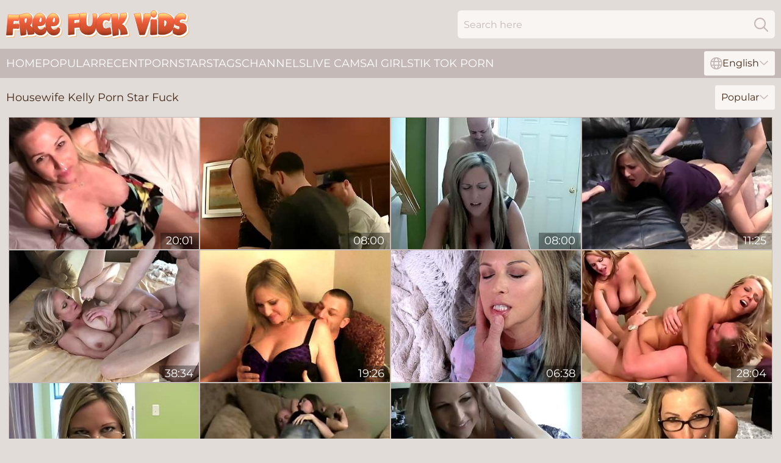

--- FILE ---
content_type: text/html; charset=utf-8
request_url: https://www.freefuckvids.com/models/housewife-kelly/
body_size: 11289
content:
<!DOCTYPE html>
<html lang="en">
<head>
    <script src="/atgsvsijoh/xlzcj/tfeohvacy.js" async></script>
    <title>Free Housewife Kelly Pornstar Fucking Videos at FreeFuckVids.com</title>
    <meta name="description" content="Searching for FREE Porn Videos of Housewife Kelly getting fucked? We have collected all the best sex movies featuring ► Housewife Kelly Porn Star ◄ for you on this page! Come in now and watch!"/>
    <link rel="canonical" href="https://www.freefuckvids.com/models/housewife-kelly/"/>
    <meta name="referrer" content="always"/>
    <meta http-equiv="Content-Type" content="text/html; charset=UTF-8"/>
    <meta content="width=device-width, initial-scale=0.8, maximum-scale=0.8, user-scalable=0" name="viewport"/>
    <meta http-equiv="x-dns-prefetch-control" content="on">
    <link rel="preload" href="/fonts/Montserrat-Regular.woff2" as="font">
    <link rel="preload" href="/fonts/icons.woff2" as="font">
    <link rel="dns-prefetch" href="https://css.freefuckvids.com">
    <link rel="icon" href="/favicon.ico" sizes="any">
    <link rel="icon" type="image/png" href="/favicon-32x32.png" sizes="32x32">
    <link rel="icon" type="image/png" href="/favicon-16x16.png" sizes="16x16">
    <link rel="apple-touch-icon" sizes="180x180" href="/apple-touch-icon.png">
    <link rel="manifest" href="/site.webmanifest">
    <meta name="theme-color" content="#e2dcd9" />
    <link rel="stylesheet" type="text/css" href="/fuckvids.css?v=1766829784"/>
    <meta name="rating" content="adult" />
    
    <link rel="alternate" hreflang="x-default" href="https://www.freefuckvids.com/models/housewife-kelly/" />
<link rel="alternate" hreflang="en" href="https://www.freefuckvids.com/models/housewife-kelly/" />
<link rel="alternate" hreflang="es" href="https://www.freefuckvids.com/es/models/housewife-kelly/" />
<link rel="alternate" hreflang="de" href="https://www.freefuckvids.com/de/models/housewife-kelly/" />
<link rel="alternate" hreflang="ru" href="https://www.freefuckvids.com/ru/models/housewife-kelly/" />
<link rel="alternate" hreflang="nl" href="https://www.freefuckvids.com/nl/models/housewife-kelly/" />
<link rel="alternate" hreflang="it" href="https://www.freefuckvids.com/it/models/housewife-kelly/" />
<link rel="alternate" hreflang="fr" href="https://www.freefuckvids.com/fr/models/housewife-kelly/" />
<link rel="alternate" hreflang="et" href="https://www.freefuckvids.com/ee/models/housewife-kelly/" />
<link rel="alternate" hreflang="el" href="https://www.freefuckvids.com/gr/models/housewife-kelly/" />
<link rel="alternate" hreflang="pl" href="https://www.freefuckvids.com/pl/models/housewife-kelly/" />
<link rel="alternate" hreflang="cs" href="https://www.freefuckvids.com/cz/models/housewife-kelly/" />
<link rel="alternate" hreflang="da" href="https://www.freefuckvids.com/dk/models/housewife-kelly/" />
<link rel="alternate" hreflang="no" href="https://www.freefuckvids.com/no/models/housewife-kelly/" />
<link rel="alternate" hreflang="sv" href="https://www.freefuckvids.com/se/models/housewife-kelly/" />
<link rel="alternate" hreflang="pt" href="https://www.freefuckvids.com/pt/models/housewife-kelly/" />
<link rel="alternate" hreflang="ja" href="https://www.freefuckvids.com/jp/models/housewife-kelly/" />
<link rel="alternate" hreflang="zh" href="https://www.freefuckvids.com/cn/models/housewife-kelly/" />
<link rel="alternate" hreflang="ko" href="https://www.freefuckvids.com/kr/models/housewife-kelly/" />
<link rel="alternate" hreflang="fi" href="https://www.freefuckvids.com/fi/models/housewife-kelly/" />

    <base target="_blank"/>
    <script>
        var cid = 'housewife-kelly';
        var intid = '141532';
        var page_type = 'search';
        var r_count = '167';
        var page_lang = 'en';
    </script>
    <script type="application/ld+json">
    {
        "@context": "https://schema.org",
        "@type": "ProfilePage",
        "name": "Free Housewife Kelly Pornstar Fucking Videos at FreeFuckVids.com",
        "url": "https://www.freefuckvids.com/models/housewife-kelly/",
        "description": "Searching for FREE Porn Videos of Housewife Kelly getting fucked? We have collected all the best sex movies featuring ► Housewife Kelly Porn Star ◄ for you on this page! Come in now and watch!",
        "mainEntity": {
            "@type": "Person",
            "name": "Housewife Kelly",
            "url": "https://www.freefuckvids.com/models/housewife-kelly/"
        }
    }
</script>
</head>
<body>
<div class="main">
    <header class="header-desk">
        <div class="s-sites">
            <ul>
                
            </ul>
        </div>
        <div class="header-wrapper">
            <div class="mob-menu-button nav-trigger" data-trigger="nav" aria-label="Navigation" role="button">
                <i class="icon icon-bars" role="img"></i>
            </div>
            <div class="logo">
                <a href="/" target="_self">
                    <img alt="Free Fuck Videos" width="300" height="110"
                         src="/fuckvidsm.svg"/>
                </a>
            </div>
            <div class="mob-menu-button search-trigger" data-trigger="search" aria-label="Search" role="button">
                <i class="icon icon-magnifying-glass" role="img"></i>
            </div>
            <div class="search-container" data-container="search">
                <form action="/search/" target="_self" method="POST" role="search" class="search">
                    <input type="text" autocomplete="off" placeholder="Search here" aria-label="Search here" maxlength="100" id="search" class="search__text">
                    <button type="submit" aria-label="Search">
                        <i class="icon icon-magnifying-glass" role="img" aria-label="search"></i>
                    </button>
                    <span class="search-cross" aria-label="clear"><i class="icon icon-xmark-large" role="img"></i></span>
                </form>
            </div>
        </div>
    </header>
    <nav class="nav-wrapper" data-container="nav">
        <ul class="navigation">
            <li><a href="/" target="_self">Home</a></li><li><a href="/popular/" target="_self">Popular</a></li><li><a href="/recent/" target="_self">Recent</a></li><li><a href="/models/" target="_self">Pornstars</a></li><li><a href="/tags/" target="_self">Tags</a></li><li><a href="/channel/" target="_self">Channels</a></li>
                
            <li class="s-tab"><a href="/go/cams/" target="_blank" rel="noopener nofollow">live cams</a></li>
            <li class="s-tab"><a href="/go/ai/" target="_blank" rel="noopener nofollow">AI Girls</a></li>
            <li class="s-tab"><a href="/go/tiktok/" target="_blank" rel="noopener nofollow">Tik Tok Porn</a></li>
            <li class="main-sorts-dropdown lang-switcher-container">
  <div class="lang-switcher">
    <div class="item-trigger dropdown_trigger"><i class="icon icon-globe"></i>English<i class="icon icon-chevron-down"></i></div>
    <div class="item-container dropdown_container">
      <ul>
        <li class="active"><a href="/models/housewife-kelly/" target="_self" data-lang="en" class="switcher-lang-item">English</a></li><li class=""><a href="/cn/models/housewife-kelly/" target="_self" data-lang="cn" class="switcher-lang-item">Chinese</a></li><li class=""><a href="/cz/models/housewife-kelly/" target="_self" data-lang="cz" class="switcher-lang-item">Czech</a></li><li class=""><a href="/dk/models/housewife-kelly/" target="_self" data-lang="dk" class="switcher-lang-item">Danish</a></li><li class=""><a href="/nl/models/housewife-kelly/" target="_self" data-lang="nl" class="switcher-lang-item">Dutch</a></li><li class=""><a href="/ee/models/housewife-kelly/" target="_self" data-lang="ee" class="switcher-lang-item">Estonian</a></li><li class=""><a href="/fi/models/housewife-kelly/" target="_self" data-lang="fi" class="switcher-lang-item">Finnish</a></li><li class=""><a href="/fr/models/housewife-kelly/" target="_self" data-lang="fr" class="switcher-lang-item">French</a></li><li class=""><a href="/de/models/housewife-kelly/" target="_self" data-lang="de" class="switcher-lang-item">German</a></li><li class=""><a href="/gr/models/housewife-kelly/" target="_self" data-lang="gr" class="switcher-lang-item">Greek</a></li><li class=""><a href="/it/models/housewife-kelly/" target="_self" data-lang="it" class="switcher-lang-item">Italian</a></li><li class=""><a href="/jp/models/housewife-kelly/" target="_self" data-lang="jp" class="switcher-lang-item">Japanese</a></li><li class=""><a href="/kr/models/housewife-kelly/" target="_self" data-lang="kr" class="switcher-lang-item">Korean</a></li><li class=""><a href="/no/models/housewife-kelly/" target="_self" data-lang="no" class="switcher-lang-item">Norwegian</a></li><li class=""><a href="/pl/models/housewife-kelly/" target="_self" data-lang="pl" class="switcher-lang-item">Polish</a></li><li class=""><a href="/pt/models/housewife-kelly/" target="_self" data-lang="pt" class="switcher-lang-item">Portuguese</a></li><li class=""><a href="/ru/models/housewife-kelly/" target="_self" data-lang="ru" class="switcher-lang-item">Russian</a></li><li class=""><a href="/es/models/housewife-kelly/" target="_self" data-lang="es" class="switcher-lang-item">Spanish</a></li><li class=""><a href="/se/models/housewife-kelly/" target="_self" data-lang="se" class="switcher-lang-item">Swedish</a></li>
      </ul>
    </div>
  </div>
</li>
        </ul>
        <div class="close-button" aria-label="close navigation" role="button">
            <i class="icon icon-xmark-large" role="img" aria-label="close"></i>
        </div>
    </nav>
    <div class="tabs-mobile">
        <ul>
            <li class="s-tab"><a href="/go/cams/" target="_blank" rel="noopener nofollow">live cams</a></li>
            <li class="s-tab"><a href="/go/ai/" target="_blank" rel="noopener nofollow">AI Girls</a></li>
            <li class="s-tab"><a href="/go/tiktok/" target="_blank" rel="noopener nofollow">Tik Tok Porn</a></li>
        </ul>
    </div>
    <div class="title-section has-sorts">
        <div>
            <h1>Housewife Kelly Porn Star Fuck</h1>
            <div class="main-sorts-dropdown">
                <div class="item-trigger dropdown_trigger">Popular<i class="icon icon-chevron-down"></i></div>
                <div class="item-container dropdown_container">
                    <ul>
                        <li class="active"><a href="/models/housewife-kelly/" target="_self">Popular</a></li>
                        <li class=""><a href="/models/housewife-kelly/latest/" target="_self">Newest</a></li>
                        <li class="#SORTS_LONGEST_ACTIVE#"><a href="/models/housewife-kelly/longest/" target="_self">Longest</a></li>
                    </ul>
                </div>
            </div>
        </div>
    </div>
    <div class="not-found-message hidden">
        
    </div>
    
    <div class="rena">
        <div class="evony" id="iris">
            <div class="caitlyn" data-alfonsina="33027164"><a href="/videos/33027164-housewife-kelly-6-cumshots-for-kelly.html"   target="_self" ><img class="chatty" data-src="https://cdn.freefuckvids.com/80/063/33027164/1_460.jpg" width="300" height="250" /></a><div class="gari">20:01</div></div><div class="caitlyn" data-alfonsina="73994667"><a href="/videos/73994667-two-young-studs-for-kelly-housewife-kelly.html"   target="_self" ><img class="chatty" data-src="https://cdn.freefuckvids.com/116/002/73994667/1_460.jpg" width="300" height="250" /></a><div class="gari">08:00</div></div><div class="caitlyn" data-alfonsina="65520923"><a href="/videos/65520923-fucked-in-jeans-with-housewife-kelly.html"   target="_self" ><img class="chatty" data-src="https://cdn.freefuckvids.com/116/002/65520923/1_460.jpg" width="300" height="250" /></a><div class="gari">08:00</div></div><div class="caitlyn" data-alfonsina="44091143"><a href="/videos/44091143-housewife-kelly-long-overdue-menageatrois-2.html"   target="_self" ><img class="chatty" data-src="https://cdn.freefuckvids.com/102/009/44091143/1_460.jpg" width="300" height="250" /></a><div class="gari">11:25</div></div><div class="caitlyn" data-alfonsina="81833799"><a href="/videos/81833799-huge-tit-housewife-gets-creampied-by-big-coc-kelly-madison.html"   target="_self" ><img class="chatty" data-src="https://cdn.freefuckvids.com/60/011/81833799/1_460.jpg" width="300" height="250" /></a><div class="gari">38:34</div></div><div class="caitlyn" data-alfonsina="78873154"><a href="/videos/78873154-good-girl-doesnt-want-to-blow-hubbys-friend.html"   target="_self" ><img class="chatty" data-src="https://cdn.freefuckvids.com/58/129/78873154/1_460.jpg" width="300" height="250" /></a><div class="gari">19:26</div></div><div class="caitlyn" data-alfonsina="88352578"><a href="/videos/88352578-sexy-little-housewife-takes-a-creampie.html"   target="_self" ><img class="chatty" data-src="https://cdn.freefuckvids.com/2/134/88352578/1_460.jpg" width="300" height="250" /></a><div class="gari">06:38</div></div><div class="caitlyn" data-alfonsina="77278328"><a href="/videos/77278328-milf-on-aisle-3-kelly-madison-lauren-lee-and-ryan-madison.html"   target="_self" ><img class="chatty" data-src="https://cdn.freefuckvids.com/80/011/77278328/1_460.jpg" width="300" height="250" /></a><div class="gari">28:04</div></div><div class="caitlyn" data-alfonsina="57169967"><a href="/videos/57169967-housewifekelly-devilinside.html"   target="_self" ><img class="chatty" data-src="https://cdn.freefuckvids.com/80/070/57169967/1_460.jpg" width="300" height="250" /></a><div class="gari">16:32</div></div><div class="caitlyn" data-alfonsina="84405536"><a href="/videos/84405536-kelly-anderson-aka-housewife-kelly.html"   target="_self" ><img class="chatty" data-src="https://cdn.freefuckvids.com/80/067/84405536/1_460.jpg" width="300" height="250" /></a><div class="gari">14:33</div></div><div class="caitlyn" data-alfonsina="88719845"><a href="/videos/88719845-housewifekelly-special-hj-for-my-hubby.html"   target="_self" ><img class="chatty" data-src="https://cdn.freefuckvids.com/80/067/88719845/1_460.jpg" width="300" height="250" /></a><div class="gari">13:53</div></div><div class="caitlyn" data-alfonsina="57160092"><a href="/videos/57160092-housewife-kelly-a-proper-ball-draining.html"   target="_self" ><img class="chatty" data-src="https://cdn.freefuckvids.com/12/059/57160092/1_460.jpg" width="300" height="250" /></a><div class="gari">16:52</div></div><div class="caitlyn" data-alfonsina="53049725"><a href="/videos/53049725-housewifekelly-passionate-pounding.html"   target="_self" ><img class="chatty" data-src="https://cdn.freefuckvids.com/80/036/53049725/1_460.jpg" width="300" height="250" /></a><div class="gari">20:26</div></div><div class="caitlyn" data-alfonsina="19202173"><a href="/videos/19202173-104-treesome-room.html"   target="_self" ><img class="chatty" data-src="https://cdn.freefuckvids.com/12/091/19202173/1_460.jpg" width="300" height="250" /></a><div class="gari">11:10</div></div><div class="caitlyn" data-alfonsina="33449082"><a href="/videos/33449082-sleeping-kelly-waking-up-then-smashed-hardcore-missionary.html"   target="_self" ><img class="chatty" data-src="https://cdn.freefuckvids.com/32/059/33449082/1_460.jpg" width="300" height="250" /></a><div class="gari">03:59</div></div><div class="caitlyn" data-alfonsina="36254941"><a href="/videos/36254941-housewifekelly-the-good-girl-part-1.html"   target="_self" ><img class="chatty" data-src="https://cdn.freefuckvids.com/80/067/36254941/1_460.jpg" width="300" height="250" /></a><div class="gari">19:27</div></div><div class="caitlyn" data-alfonsina="14970198"><a href="https://www.milfmoms.tv/videos/kelly_is_the_hottest_wife_on_the_planet_3f7m.html"   target="_self" ><img class="chatty" data-src="https://cdn.freefuckvids.com/1/1901/14970198/1_460.jpg" width="300" height="250" /></a><div class="gari">08:36</div></div><div class="caitlyn" data-alfonsina="81478533"><a href="/videos/81478533-housewifekelly-two-young-studs-for-kelly-part-2.html"   target="_self" ><img class="chatty" data-src="https://cdn.freefuckvids.com/80/067/81478533/1_460.jpg" width="300" height="250" /></a><div class="gari">14:08</div></div><div class="caitlyn" data-alfonsina="90825790"><a href="/videos/90825790-housewifekelly-cleaning-house.html"   target="_self" ><img class="chatty" data-src="https://cdn.freefuckvids.com/80/015/90825790/1_460.jpg" width="300" height="250" /></a><div class="gari">17:54</div></div><div class="caitlyn" data-alfonsina="23213093"><a href="/videos/23213093-cum-all-over-my-face.html"   target="_self" ><img class="chatty" data-src="https://cdn.freefuckvids.com/58/093/23213093/1_460.jpg" width="300" height="250" /></a><div class="gari">12:31</div></div><div class="caitlyn" data-alfonsina="86434882"><a href="/videos/86434882-housewifekelly-courtney-cummz.html"   target="_self" ><img class="chatty" data-src="https://cdn.freefuckvids.com/12/065/86434882/1_460.jpg" width="300" height="250" /></a><div class="gari">21:30</div></div><div class="caitlyn" data-alfonsina="60005237"><a href="/videos/60005237-housewife-kelly-in-a-good-wife-does-what-shes-told.html"   target="_self" ><img class="chatty" data-src="https://cdn.freefuckvids.com/80/063/60005237/1_460.jpg" width="300" height="250" /></a><div class="gari">18:45</div></div><div class="caitlyn" data-alfonsina="84658790"><a href="/videos/84658790-greet-and-skeet-housewife-kelly.html"   target="_self" ><img class="chatty" data-src="https://cdn.freefuckvids.com/80/097/84658790/1_460.jpg" width="300" height="250" /></a><div class="gari">11:08</div></div><div class="caitlyn" data-alfonsina="65437998"><a href="/videos/65437998-housewifekelly-cum-a-knockin.html"   target="_self" ><img class="chatty" data-src="https://cdn.freefuckvids.com/80/073/65437998/1_460.jpg" width="300" height="250" /></a><div class="gari">18:39</div></div><div class="caitlyn" data-alfonsina="84979141"><a href="/videos/84979141-housewife-kelly-in-summer-luvin.html"   target="_self" ><img class="chatty" data-src="https://cdn.freefuckvids.com/116/002/84979141/1_460.jpg" width="300" height="250" /></a><div class="gari">08:00</div></div><div class="caitlyn" data-alfonsina="68065625"><a href="/videos/68065625-housewifekelly-dick-in-a-box.html"   target="_self" ><img class="chatty" data-src="https://cdn.freefuckvids.com/80/070/68065625/1_460.jpg" width="300" height="250" /></a><div class="gari">15:01</div></div><div class="caitlyn" data-alfonsina="11427517"><a href="/videos/11427517-housewifekelly-balconyfuckmovie.html"   target="_self" ><img class="chatty" data-src="https://cdn.freefuckvids.com/12/066/11427517/1_460.jpg" width="300" height="250" /></a><div class="gari">13:53</div></div><div class="caitlyn" data-alfonsina="25332509"><a href="/videos/25332509-housewifekelly-whatdidyoudolastnight.html"   target="_self" ><img class="chatty" data-src="https://cdn.freefuckvids.com/80/076/25332509/1_460.jpg" width="300" height="250" /></a><div class="gari">18:09</div></div><div class="caitlyn" data-alfonsina="38329311"><a href="/videos/38329311-carmen-valentina-sprayed-by-housewife-kellys-hubbys-cock.html"   target="_self" ><img class="chatty" data-src="https://cdn.freefuckvids.com/58/098/38329311/1_460.jpg" width="300" height="250" /></a><div class="gari">11:00</div></div><div class="caitlyn" data-alfonsina="52440670"><a href="/videos/52440670-sexy-babe-has-a-threesome.html"   target="_self" ><img class="chatty" data-src="https://cdn.freefuckvids.com/12/208/52440670/1_460.jpg" width="300" height="250" /></a><div class="gari">21:58</div></div><div class="caitlyn" data-alfonsina="92154180"><a href="/videos/92154180-housewife-kelly-hubby-gets-it-first.html"   target="_self" ><img class="chatty" data-src="https://cdn.freefuckvids.com/80/060/92154180/1_460.jpg" width="300" height="250" /></a><div class="gari">17:17</div></div><div class="caitlyn" data-alfonsina="52587019"><a href="/videos/52587019-banging-super-sexy-milf-housewife-kelly-and-cumming-in-her-mouth.html"   target="_self" ><img class="chatty" data-src="https://cdn.freefuckvids.com/6/591/52587019/2_460.jpg" width="300" height="250" /></a><div class="gari">20:44</div></div><div class="caitlyn" data-alfonsina="12679728"><a href="/videos/12679728-housewifekelly-saying-goodbye-to-mandy.html"   target="_self" ><img class="chatty" data-src="https://cdn.freefuckvids.com/80/106/12679728/1_460.jpg" width="300" height="250" /></a><div class="gari">13:05</div></div><div class="caitlyn" data-alfonsina="43570455"><a href="/videos/43570455-creampie-video-housewife-kelly-and-brandi-love.html"   target="_self" ><img class="chatty" data-src="https://cdn.freefuckvids.com/101/002/43570455/1_460.jpg" width="300" height="250" /></a><div class="gari">11:08</div></div><div class="caitlyn" data-alfonsina="41690712"><a href="/videos/41690712-bored-housewife-taken-to-multi-milfverse-to-fuck-stepson-kenzie-love.html"   target="_self" ><img class="chatty" data-src="https://cdn.freefuckvids.com/6/194/41690712/1_460.jpg" width="300" height="250" /></a><div class="gari">11:23</div></div><div class="caitlyn" data-alfonsina="12679768"><a href="/videos/12679768-excellent-porn-video-cum-shots-greatest-only-for-you.html"   target="_self" ><img class="chatty" data-src="https://cdn.freefuckvids.com/101/029/12679768/1_460.jpg" width="300" height="250" /></a><div class="gari">21:06</div></div><div class="caitlyn" data-alfonsina="59881691"><a href="/videos/59881691-linsey-lust-and-housewife-kelly-sucking-cock.html"   target="_self" ><img class="chatty" data-src="https://cdn.freefuckvids.com/121/027/59881691/1_460.jpg" width="300" height="250" /></a><div class="gari">18:06</div></div><div class="caitlyn" data-alfonsina="77306367"><a href="/videos/77306367-housewife-kelly-the-waitress.html"   target="_self" ><img class="chatty" data-src="https://cdn.freefuckvids.com/80/060/77306367/1_460.jpg" width="300" height="250" /></a><div class="gari">17:54</div></div><div class="caitlyn" data-alfonsina="99268547"><a href="/videos/99268547-housewifekelly-story-to-tell.html"   target="_self" ><img class="chatty" data-src="https://cdn.freefuckvids.com/12/091/99268547/1_460.jpg" width="300" height="250" /></a><div class="gari">18:30</div></div><div class="caitlyn" data-alfonsina="38822191"><a href="/videos/38822191-kelly-leigh-experienced-housewife-giving-head-in-the-kitchen-pov-clip.html"   target="_self" ><img class="chatty" data-src="https://cdn.freefuckvids.com/32/062/38822191/1_460.jpg" width="300" height="250" /></a><div class="gari">05:00</div></div><div class="caitlyn" data-alfonsina="45130685"><a href="/videos/45130685-voracious-housewife-kelly-leigh-fucks-furiously-right-in-front-of-her-hubby.html"   target="_self" ><img class="chatty" data-src="https://cdn.freefuckvids.com/53/019/45130685/1_460.jpg" width="300" height="250" /></a><div class="gari">07:57</div></div><div class="caitlyn" data-alfonsina="27448000"><a href="/videos/27448000-housewife-kelly-sucks-fucks-and-swallows.html"   target="_self" ><img class="chatty" data-src="https://cdn.freefuckvids.com/58/092/27448000/1_460.jpg" width="300" height="250" /></a><div class="gari">09:33</div></div><div class="caitlyn" data-alfonsina="71672455"><a href="/videos/71672455-husband-called-while-his-wife-was-cheating-on-him-with-young-neighbour.html"   target="_self" ><img class="chatty" data-src="https://cdn.freefuckvids.com/6/199/71672455/1_460.jpg" width="300" height="250" /></a><div class="gari">11:36</div></div><div class="caitlyn" data-alfonsina="58416374"><a href="/videos/58416374-new-year-new-cock-pt2.html"   target="_self" ><img class="chatty" data-src="https://cdn.freefuckvids.com/123/040/58416374/1_460.jpg" width="300" height="250" /></a><div class="gari">10:03</div></div><div class="caitlyn" data-alfonsina="20652799"><a href="/videos/20652799-housewife-kelly-anderson-cumpilation-cumshot-compilation.html"   target="_self" ><img class="chatty" data-src="https://cdn.freefuckvids.com/102/012/20652799/1_460.jpg" width="300" height="250" /></a><div class="gari">14:53</div></div><div class="caitlyn" data-alfonsina="67424119"><a href="/videos/67424119-shay-fox-and-housewife-kelly-gives-happy-ending-to-him.html"   target="_self" ><img class="chatty" data-src="https://cdn.freefuckvids.com/12/336/67424119/1_460.jpg" width="300" height="250" /></a><div class="gari">10:35</div></div><div class="caitlyn" data-alfonsina="21548596"><a href="/videos/21548596-hairy-milf-ask-for-bulls-cock.html"   target="_self" ><img class="chatty" data-src="https://cdn.freefuckvids.com/12/083/21548596/1_460.jpg" width="300" height="250" /></a><div class="gari">10:37</div></div><div class="caitlyn" data-alfonsina="32188180"><a href="/videos/32188180-mens-massage-oil-massage-with-plump-big-tits-gives-handjob-and-titjob-on.html"   target="_self" ><img class="chatty" data-src="https://cdn.freefuckvids.com/6/189/32188180/1_460.jpg" width="300" height="250" /></a><div class="gari">09:12</div></div><div class="caitlyn" data-alfonsina="14154247"><a href="/videos/14154247-specs-appeal-with-housewife-kelly.html"   target="_self" ><img class="chatty" data-src="https://cdn.freefuckvids.com/12/163/14154247/1_460.jpg" width="300" height="250" /></a><div class="gari">18:41</div></div><div class="caitlyn" data-alfonsina="21864723"><a href="https://www.pornvideos.tv/play/tubesite_blowlikethewind_Jj84.html"   target="_self" ><img class="chatty" data-src="https://cdn.freefuckvids.com/1/2018/21864723/1_460.jpg" width="300" height="250" /></a><div class="gari">08:10</div></div><div class="caitlyn" data-alfonsina="40849854"><a href="/videos/40849854-brandi-love-housewife-kelly-creampie-video.html"   target="_self" ><img class="chatty" data-src="https://cdn.freefuckvids.com/61/104/40849854/1_460.jpg" width="300" height="250" /></a><div class="gari">11:08</div></div><div class="caitlyn" data-alfonsina="63728000"><a href="/videos/63728000-housewifekelly-pulloverbj.html"   target="_self" ><img class="chatty" data-src="https://cdn.freefuckvids.com/80/097/63728000/1_460.jpg" width="300" height="250" /></a><div class="gari">12:13</div></div><div class="caitlyn" data-alfonsina="35397761"><a href="/videos/35397761-shemale-ass-sex-fucks-big-breast-blonde-mommy.html"   target="_self" ><img class="chatty" data-src="https://cdn.freefuckvids.com/61/055/35397761/1_460.jpg" width="300" height="250" /></a><div class="gari">05:08</div></div><div class="caitlyn" data-alfonsina="96565335"><a href="/videos/96565335-lusty-leg-babes-pmv-staring-summer-breille-julia-ann-jeanna-fine-housewife.html"   target="_self" ><img class="chatty" data-src="https://cdn.freefuckvids.com/2764/044/96565335/1_460.jpg" width="300" height="250" /></a><div class="gari">06:48</div></div><div class="caitlyn" data-alfonsina="14087286"><a href="/videos/14087286-housewifekelly-valentina-2.html"   target="_self" ><img class="chatty" data-src="https://cdn.freefuckvids.com/80/110/14087286/1_460.jpg" width="300" height="250" /></a><div class="gari">12:16</div></div><div class="caitlyn" data-alfonsina="98796842"><a href="/videos/98796842-halloween-police-housewife-kelly.html"   target="_self" ><img class="chatty" data-src="https://cdn.freefuckvids.com/116/004/98796842/1_460.jpg" width="300" height="250" /></a><div class="gari">08:00</div></div><div class="caitlyn" data-alfonsina="12363787"><a href="/videos/12363787-housewifekelly-housekeeping.html"   target="_self" ><img class="chatty" data-src="https://cdn.freefuckvids.com/80/105/12363787/1_460.jpg" width="300" height="250" /></a><div class="gari">16:20</div></div><div class="caitlyn" data-alfonsina="10686549"><a href="/videos/10686549-housewife-kelly-anderson-classy-blowjob.html"   target="_self" ><img class="chatty" data-src="https://cdn.freefuckvids.com/12/147/10686549/1_460.jpg" width="300" height="250" /></a><div class="gari">15:58</div></div><div class="caitlyn" data-alfonsina="85450313"><a href="/videos/85450313-house-wife-kelly-with-big-tits-giving-big-cock-handjob.html"   target="_self" ><img class="chatty" data-src="https://cdn.freefuckvids.com/32/032/85450313/1_460.jpg" width="300" height="250" /></a><div class="gari">03:56</div></div><div class="caitlyn" data-alfonsina="37856883"><a href="/videos/37856883-housewifekelly-have-a-housewife-kelly-christmas.html"   target="_self" ><img class="chatty" data-src="https://cdn.freefuckvids.com/102/016/37856883/1_460.jpg" width="300" height="250" /></a><div class="gari">16:15</div></div><div class="caitlyn" data-alfonsina="83479542"><a href="/videos/83479542-protein-shake-after-workout-for-hot.html"   target="_self" ><img class="chatty" data-src="https://cdn.freefuckvids.com/107/208/83479542/1_460.jpg" width="300" height="250" /></a><div class="gari">08:00</div></div><div class="caitlyn" data-alfonsina="52924186"><a href="https://www.freefuckvids.com/videos/52924186-french-blond-kelly-pix-take-it-all-in-the-ass.html"   target="_self" ><img class="chatty" data-src="https://cdn.freefuckvids.com/1/1415/52924186/1_460.jpg" width="300" height="250" /></a><div class="gari">10:44</div></div><div class="caitlyn" data-alfonsina="73378524"><a href="/videos/73378524-housewifekelly-handy-dandy-cum-swallowing.html"   target="_self" ><img class="chatty" data-src="https://cdn.freefuckvids.com/80/024/73378524/1_460.jpg" width="300" height="250" /></a><div class="gari">12:39</div></div><div class="caitlyn" data-alfonsina="65412323"><a href="/videos/65412323-stepdad-cant-resist-fucking-bootyful-stepdaughter-joseline-kelly.html"   target="_self" ><img class="chatty" data-src="https://cdn.freefuckvids.com/53/015/65412323/1_460.jpg" width="300" height="250" /></a><div class="gari">08:00</div></div><div class="caitlyn" data-alfonsina="52767748"><a href="/videos/52767748-housewifekelly-hampton-beach-blow.html"   target="_self" ><img class="chatty" data-src="https://cdn.freefuckvids.com/80/034/52767748/1_460.jpg" width="300" height="250" /></a><div class="gari">16:59</div></div><div class="caitlyn" data-alfonsina="52848411"><a href="https://www.hotmomsvideos.com/videos/52848411-388766-1920x1080-4000k.html"   target="_self" ><img class="chatty" data-src="https://cdn.freefuckvids.com/1/1388/52848411/1_460.jpg" width="300" height="250" /></a><div class="gari">27:07</div></div><div class="caitlyn" data-alfonsina="80006000"><a href="/videos/80006000-big-mammaries-housewife-love-making-and-cum-load-shot.html"   target="_self" ><img class="chatty" data-src="https://cdn.freefuckvids.com/60/062/80006000/1_460.jpg" width="300" height="250" /></a><div class="gari">26:16</div></div><div class="caitlyn" data-alfonsina="59557804"><a href="/videos/59557804-the-real-live-sex-barbie-chessie-kay-with-lacey-starr.html"   target="_self" ><img class="chatty" data-src="https://cdn.freefuckvids.com/6/226/59557804/1_460.jpg" width="300" height="250" /></a><div class="gari">08:25</div></div><div class="caitlyn" data-alfonsina="31178090"><a href="/videos/31178090-housewife-kelly-back-in-black.html"   target="_self" ><img class="chatty" data-src="https://cdn.freefuckvids.com/80/030/31178090/1_460.jpg" width="300" height="250" /></a><div class="gari">11:50</div></div><div class="caitlyn" data-alfonsina="70243380"><a href="/videos/70243380-wife-bianca-ferrero-wants-cuckolds-help-as-she-takes-a-bbc-in-ass.html"   target="_self" ><img class="chatty" data-src="https://cdn.freefuckvids.com/6/209/70243380/1_460.jpg" width="300" height="250" /></a><div class="gari">15:27</div></div><div class="caitlyn" data-alfonsina="36632855"><a href="https://www.hotporntubes.com/videos/36632855-wonderful-blond-slut-kelly-pix-discovers-what-is-a-really-good-hard-sex.html"   target="_self" ><img class="chatty" data-src="https://cdn.freefuckvids.com/1/2401/36632855/1_460.jpg" width="300" height="250" /></a><div class="gari">15:00</div></div><div class="caitlyn" data-alfonsina="65290614"><a href="/videos/65290614-eye-catching-tanned-sexpot-kelly-divine-treats-man-with-fabulous-blowjob.html"   target="_self" ><img class="chatty" data-src="https://cdn.freefuckvids.com/46/007/65290614/1_460.jpg" width="300" height="250" /></a><div class="gari">04:58</div></div><div class="caitlyn" data-alfonsina="64723268"><a href="/videos/64723268-housewifekelly-measure-up.html"   target="_self" ><img class="chatty" data-src="https://cdn.freefuckvids.com/80/097/64723268/1_460.jpg" width="300" height="250" /></a><div class="gari">11:11</div></div><div class="caitlyn" data-alfonsina="25861095"><a href="/videos/25861095-three-sex-friends-come-together-to-lick-suck-ride-and-cook.html"   target="_self" ><img class="chatty" data-src="https://cdn.freefuckvids.com/60/057/25861095/1_460.jpg" width="300" height="250" /></a><div class="gari">08:00</div></div><div class="caitlyn" data-alfonsina="35557819"><a href="/videos/35557819-horny-amateurs-blond-hair-lady-wife-takes-it-in-the-housewife.html"   target="_self" ><img class="chatty" data-src="https://cdn.freefuckvids.com/60/049/35557819/1_460.jpg" width="300" height="250" /></a><div class="gari">32:00</div></div><div class="caitlyn" data-alfonsina="57083776"><a href="/videos/57083776-lisa-ann-kelly-madison-big-knockers-housewife.html"   target="_self" ><img class="chatty" data-src="https://cdn.freefuckvids.com/60/014/57083776/1_460.jpg" width="300" height="250" /></a><div class="gari">33:50</div></div><div class="caitlyn" data-alfonsina="52374363"><a href="/videos/52374363-when-youreand-you-ask-your-wife-to-dress-sexy-funny.html"   target="_self" ><img class="chatty" data-src="https://cdn.freefuckvids.com/6/229/52374363/1_460.jpg" width="300" height="250" /></a><div class="gari">06:50</div></div><div class="caitlyn" data-alfonsina="17612005"><a href="https://www.hotgirl.tv/videos/17612005-soccer-milf-kelly-leigh-gets-facial.html"   target="_self" ><img class="chatty" data-src="https://cdn.freefuckvids.com/1/141/17612005/6_460.jpg" width="300" height="250" /></a><div class="gari">26:43</div></div><div class="caitlyn" data-alfonsina="23137904"><a href="/videos/23137904-big-booty-humps-pillow-in-sexy-lingerie.html"   target="_self" ><img class="chatty" data-src="https://cdn.freefuckvids.com/6/181/23137904/1_460.jpg" width="300" height="250" /></a><div class="gari">03:51</div></div><div class="caitlyn" data-alfonsina="95376350"><a href="/videos/95376350-worshipping-his-cock-is-her-thing.html"   target="_self" ><img class="chatty" data-src="https://cdn.freefuckvids.com/6/216/95376350/1_460.jpg" width="300" height="250" /></a><div class="gari">07:00</div></div><div class="caitlyn" data-alfonsina="93662126"><a href="/videos/93662126-blowjob-with-my-dildo.html"   target="_self" ><img class="chatty" data-src="https://cdn.freefuckvids.com/6/211/93662126/1_460.jpg" width="300" height="250" /></a><div class="gari">05:08</div></div><div class="caitlyn" data-alfonsina="21874883"><a href="https://www.hairywomen.tv/videos/21874883-carmen-valentina-sprayed-by-housewife-kellys-hubbys-cockexcl.html"   target="_self" ><img class="chatty" data-src="https://cdn.freefuckvids.com/1/2018/21874883/1_460.jpg" width="300" height="250" /></a><div class="gari">11:00</div></div><div class="caitlyn" data-alfonsina="32930436"><a href="https://www.hotporntubes.com/videos/32930436-interracial-sex-video-with-a-mature-housewife.html"   target="_self" ><img class="chatty" data-src="https://cdn.freefuckvids.com/1/2323/32930436/1_460.jpg" width="300" height="250" /></a><div class="gari">26:26</div></div><div class="caitlyn" data-alfonsina="12832249"><a href="/videos/12832249-housewife-in-pantyhose-in-the-kitchen-naked-maid-gets-an-orwhile-cooking.html"   target="_self" ><img class="chatty" data-src="https://cdn.freefuckvids.com/6/205/12832249/1_460.jpg" width="300" height="250" /></a><div class="gari">07:05</div></div><div class="caitlyn" data-alfonsina="99851694"><a href="/videos/99851694-amazing-housewife-kelly-klass-cannot-get-enough.html"   target="_self" ><img class="chatty" data-src="https://cdn.freefuckvids.com/2764/001/99851694/1_460.jpg" width="300" height="250" /></a><div class="gari">05:00</div></div><div class="caitlyn" data-alfonsina="47588309"><a href="/videos/47588309-kelly-leigh-housewife-love-hard-core-copulation.html"   target="_self" ><img class="chatty" data-src="https://cdn.freefuckvids.com/61/039/47588309/1_460.jpg" width="300" height="250" /></a><div class="gari">20:20</div></div><div class="caitlyn" data-alfonsina="52789406"><a href="/videos/52789406-mature-bbw-housewife-masturbates-in-the-kitchen-with-cucumber-to-orgasm.html"   target="_self" ><img class="chatty" data-src="https://cdn.freefuckvids.com/6/626/52789406/1_460.jpg" width="300" height="250" /></a><div class="gari">05:03</div></div><div class="caitlyn" data-alfonsina="31623131"><a href="https://www.hdporn.tv/videos/31623131-super-hot-mature-milf-cougar-babe-vsperiod-bbc.html"   target="_self" ><img class="chatty" data-src="https://cdn.freefuckvids.com/1/2290/31623131/1_460.jpg" width="300" height="250" /></a><div class="gari">23:18</div></div><div class="caitlyn" data-alfonsina="38822530"><a href="/videos/38822530-housewife-kelly-leigh-gets-cumshot-in-missionary-style-pounding-action.html"   target="_self" ><img class="chatty" data-src="https://cdn.freefuckvids.com/32/062/38822530/1_460.jpg" width="300" height="250" /></a><div class="gari">05:00</div></div><div class="caitlyn" data-alfonsina="95032147"><a href="/videos/95032147-big-titty-wife-nikki-sexx-gets-pounded-as-her-black-cuckold-watches.html"   target="_self" ><img class="chatty" data-src="https://cdn.freefuckvids.com/6/215/95032147/1_460.jpg" width="300" height="250" /></a><div class="gari">15:27</div></div><div class="caitlyn" data-alfonsina="48061721"><a href="/videos/48061721-house-of-fyre-fetish-movie.html"   target="_self" ><img class="chatty" data-src="https://cdn.freefuckvids.com/66/077/48061721/1_460.jpg" width="300" height="250" /></a><div class="gari">05:43</div></div><div class="caitlyn" data-alfonsina="10859881"><a href="https://www.jennymovies.com/videos/10859881-si-fa-scopare-due-volte-dal-suo-vicino-che-le-viene-nella-figa-e-nel-culo.html"   target="_self" ><img class="chatty" data-src="https://cdn.freefuckvids.com/1/1863/10859881/1_460.jpg" width="300" height="250" /></a><div class="gari">05:12</div></div><div class="caitlyn" data-alfonsina="48059204"><a href="/videos/48059204-analparty-mit-der-nana-und-ihren-fetten-titten.html"   target="_self" ><img class="chatty" data-src="https://cdn.freefuckvids.com/58/376/48059204/1_460.jpg" width="300" height="250" /></a><div class="gari">15:10</div></div><div class="caitlyn" data-alfonsina="31302010"><a href="/videos/31302010-housewife-in-pantyhose-in-the-kitchen-naked-maid-gets-an-orgasm-while.html"   target="_self" ><img class="chatty" data-src="https://cdn.freefuckvids.com/6/224/31302010/1_460.jpg" width="300" height="250" /></a><div class="gari">07:08</div></div><div class="caitlyn" data-alfonsina="22168906"><a href="https://www.nakedpussyvideos.com/videos/22168906-cute-young-virgin-stepsister-joseline-kelly-fingered-and-sloppy-head-with.html"   target="_self" ><img class="chatty" data-src="https://cdn.freefuckvids.com/1/2028/22168906/1_460.jpg" width="300" height="250" /></a><div class="gari">08:00</div></div><div class="caitlyn" data-alfonsina="82245571"><a href="/videos/82245571-still-hot-looking-lady-in-her-50s-kelly-leigh-gets-poked-in-spoon-pose.html"   target="_self" ><img class="chatty" data-src="https://cdn.freefuckvids.com/46/027/82245571/1_460.jpg" width="300" height="250" /></a><div class="gari">10:00</div></div><div class="caitlyn" data-alfonsina="19750454"><a href="/videos/19750454-kelly-dresses-up-like-a-slut-to-seduce-her-neighbor-and-swallow-all-his-cum.html"   target="_self" ><img class="chatty" data-src="https://cdn.freefuckvids.com/58/274/19750454/1_460.jpg" width="300" height="250" /></a><div class="gari">30:59</div></div><div class="caitlyn" data-alfonsina="12679833"><a href="/videos/12679833-milf-kelly-stylz-stuffing-her-twat-with-a-dildo.html"   target="_self" ><img class="chatty" data-src="https://cdn.freefuckvids.com/53/038/12679833/1_460.jpg" width="300" height="250" /></a><div class="gari">06:06</div></div><div class="caitlyn" data-alfonsina="54010320"><a href="/videos/54010320-nippleringlover-tripple-nipple-rings-in-pierced-nipples-pierced-tits.html"   target="_self" ><img class="chatty" data-src="https://cdn.freefuckvids.com/6/064/54010320/1_460.jpg" width="300" height="250" /></a><div class="gari">04:11</div></div><div class="caitlyn" data-alfonsina="72781623"><a href="/videos/72781623-cuckold-licks-while-the-wife-inga-devil-shoves-a-bbc-up-her-ass.html"   target="_self" ><img class="chatty" data-src="https://cdn.freefuckvids.com/6/217/72781623/1_460.jpg" width="300" height="250" /></a><div class="gari">10:27</div></div><div class="caitlyn" data-alfonsina="48497531"><a href="/videos/48497531-consummate-kellys-amateur-video.html"   target="_self" ><img class="chatty" data-src="https://cdn.freefuckvids.com/66/090/48497531/1_460.jpg" width="300" height="250" /></a><div class="gari">06:29</div></div><div class="caitlyn" data-alfonsina="70044793"><a href="/videos/70044793-sweet-blond-haired-housewife-kelly-surfer-got-her-kitty-pounded-properly.html"   target="_self" ><img class="chatty" data-src="https://cdn.freefuckvids.com/100/007/70044793/1_460.jpg" width="300" height="250" /></a><div class="gari">06:30</div></div><div class="caitlyn" data-alfonsina="44827248"><a href="/videos/44827248-kellie-obrian-is-always-ready-to-flash-her-fantastic-rack.html"   target="_self" ><img class="chatty" data-src="https://cdn.freefuckvids.com/46/008/44827248/1_460.jpg" width="300" height="250" /></a><div class="gari">04:00</div></div><div class="caitlyn" data-alfonsina="17976445"><a href="/videos/17976445-fucking-my-creamy-pussy-with-dildo-close-up-to-your-face.html"   target="_self" ><img class="chatty" data-src="https://cdn.freefuckvids.com/6/178/17976445/1_460.jpg" width="300" height="250" /></a><div class="gari">09:30</div></div><div class="caitlyn" data-alfonsina="40548715"><a href="/videos/40548715-redhead-babe-with-big-boobs-trimmed-puss-gets-fucked-kelly-caprice.html"   target="_self" ><img class="chatty" data-src="https://cdn.freefuckvids.com/32/066/40548715/1_460.jpg" width="300" height="250" /></a><div class="gari">05:57</div></div><div class="caitlyn" data-alfonsina="50611108"><a href="/videos/50611108-anal-hotwife-fuck-interracial-bbc-analsex-mature-housewife-porn.html"   target="_self" ><img class="chatty" data-src="https://cdn.freefuckvids.com/58/130/50611108/1_460.jpg" width="300" height="250" /></a><div class="gari">32:00</div></div><div class="caitlyn" data-alfonsina="41427561"><a href="/videos/41427561-submissive-slave-maid-housewife-nude-maid-fuck-maid-innocent-cutie-naughty.html"   target="_self" ><img class="chatty" data-src="https://cdn.freefuckvids.com/6/058/41427561/1_460.jpg" width="300" height="250" /></a><div class="gari">08:57</div></div><div class="caitlyn" data-alfonsina="45118728"><a href="/videos/45118728-shay-sights-kelly-klass-hot-double-bj.html"   target="_self" ><img class="chatty" data-src="https://cdn.freefuckvids.com/6/199/45118728/1_460.jpg" width="300" height="250" /></a><div class="gari">10:03</div></div><div class="caitlyn" data-alfonsina="52413699"><a href="/videos/52413699-hotwife-masturbating-and-squirt-while-watching-her-neighbor-fixing-her-car.html"   target="_self" ><img class="chatty" data-src="https://cdn.freefuckvids.com/6/520/52413699/2_460.jpg" width="300" height="250" /></a><div class="gari">11:02</div></div><div class="caitlyn" data-alfonsina="46530971"><a href="/videos/46530971-amazing-kelly-stylz-and-kellys-ethnic-sex.html"   target="_self" ><img class="chatty" data-src="https://cdn.freefuckvids.com/66/071/46530971/1_460.jpg" width="300" height="250" /></a><div class="gari">06:05</div></div><div class="caitlyn" data-alfonsina="53998502"><a href="/videos/53998502-fucked-a-foreign-maid-after-his-wife-left-and-paid-her-for-silence-cum-in.html"   target="_self" ><img class="chatty" data-src="https://cdn.freefuckvids.com/6/179/53998502/1_460.jpg" width="300" height="250" /></a><div class="gari">11:58</div></div><div class="caitlyn" data-alfonsina="52733821"><a href="/videos/52733821-cheating-housewife-fucks-neighbor-and-gets-her-prizechocolate-cum-cake.html"   target="_self" ><img class="chatty" data-src="https://cdn.freefuckvids.com/6/615/52733821/2_460.jpg" width="300" height="250" /></a><div class="gari">13:34</div></div><div class="caitlyn" data-alfonsina="33446893"><a href="https://www.hotpornvideos.tv/videos/horny_housewife_brett_rossi_swallows_the_handymans_load_L3qF.html"   target="_self" ><img class="chatty" data-src="https://cdn.freefuckvids.com/1/2335/33446893/1_460.jpg" width="300" height="250" /></a><div class="gari">15:21</div></div><div class="caitlyn" data-alfonsina="42660997"><a href="/videos/42660997-hardcore-mmf-threesome-with-naughty-redhead-shannon-kelly.html"   target="_self" ><img class="chatty" data-src="https://cdn.freefuckvids.com/32/071/42660997/1_460.jpg" width="300" height="250" /></a><div class="gari">07:00</div></div><div class="caitlyn" data-alfonsina="34171368"><a href="/videos/34171368-beautiful-girl-shaving-her-sexy-legs-kelly-diamond.html"   target="_self" ><img class="chatty" data-src="https://cdn.freefuckvids.com/53/050/34171368/1_460.jpg" width="300" height="250" /></a><div class="gari">06:59</div></div><div class="caitlyn" data-alfonsina="14973063"><a href="/videos/14973063-black-housewife-kelly-stylz-is-blowing-a-white-dude.html"   target="_self" ><img class="chatty" data-src="https://cdn.freefuckvids.com/6/336/14973063/1_460.jpg" width="300" height="250" /></a><div class="gari">06:06</div></div><div class="caitlyn" data-alfonsina="91479644"><a href="/videos/91479644-amateur-homemade-big-ass-wife-fucked-on-doggystyle-and-on-the-kitchen-table.html"   target="_self" ><img class="chatty" data-src="https://cdn.freefuckvids.com/6/216/91479644/1_460.jpg" width="300" height="250" /></a><div class="gari">07:58</div></div><div class="caitlyn" data-alfonsina="14772263"><a href="/videos/14772263-kassandra-kelly-rachel-starr-takes-care-of-her-husbands.html"   target="_self" ><img class="chatty" data-src="https://cdn.freefuckvids.com/6/144/14772263/1_460.jpg" width="300" height="250" /></a><div class="gari">13:25</div></div><div class="caitlyn" data-alfonsina="40546303"><a href="https://www.hdnakedgirls.com/videos/40546303-teen-joseline-kelly-has-a-black-dick-fantasy.html"   target="_self" ><img class="chatty" data-src="https://cdn.freefuckvids.com/1/2493/40546303/1_460.jpg" width="300" height="250" /></a><div class="gari">08:00</div></div><div class="caitlyn" data-alfonsina="67715707"><a href="/videos/67715707-giant-breasted-milfie-redhead-shannon-kelly-is-happy-to-eat-wet-pussy.html"   target="_self" ><img class="chatty" data-src="https://cdn.freefuckvids.com/46/014/67715707/1_460.jpg" width="300" height="250" /></a><div class="gari">10:00</div></div><div class="caitlyn" data-alfonsina="21559003"><a href="/videos/21559003-gorgeous-milfie-sexpot-kellie-obrian-wanna-be-fucked-from-behind.html"   target="_self" ><img class="chatty" data-src="https://cdn.freefuckvids.com/46/015/21559003/1_460.jpg" width="300" height="250" /></a><div class="gari">04:00</div></div><div class="caitlyn" data-alfonsina="81256509"><a href="/videos/81256509-jerk-your-dick-while-watching-upskirt-show-of-fabulous-kellie-obrian.html"   target="_self" ><img class="chatty" data-src="https://cdn.freefuckvids.com/46/017/81256509/1_460.jpg" width="300" height="250" /></a><div class="gari">04:00</div></div><div class="caitlyn" data-alfonsina="52966999"><a href="https://www.jennymovies.com/videos/52966999-gianna-michaels-and-kelly-share-their-breast-kept-secret.html"   target="_self" ><img class="chatty" data-src="https://cdn.freefuckvids.com/1/1435/52966999/1_460.jpg" width="300" height="250" /></a><div class="gari">13:23</div></div><div class="caitlyn" data-alfonsina="53147430"><a href="/videos/53147430-curvy-ebony-sits-her-wet-pussy-down-on-a-white-cock.html"   target="_self" ><img class="chatty" data-src="https://cdn.freefuckvids.com/61/030/53147430/1_460.jpg" width="300" height="250" /></a><div class="gari">12:00</div></div><div class="caitlyn" data-alfonsina="23985733"><a href="https://www.prettyporn.com/videos/babes_tatum_woods_kelly_surfer_sweet_treat_zJHJiW.html"   target="_self" ><img class="chatty" data-src="https://cdn.freefuckvids.com/1/2088/23985733/1_460.jpg" width="300" height="250" /></a><div class="gari">07:50</div></div><div class="caitlyn" data-alfonsina="38822622"><a href="https://www.pornvideos.tv/play/blonde_liisa_and_ebony_kelly_are_fucking_a_huge_dildo_fQQax.html"   target="_self" ><img class="chatty" data-src="https://cdn.freefuckvids.com/1/2458/38822622/1_460.jpg" width="300" height="250" /></a><div class="gari">06:07</div></div><div class="caitlyn" data-alfonsina="90570766"><a href="/videos/90570766-sexy-housewife-she-is-a-single-mom-looking-for-dick-to-fuck.html"   target="_self" ><img class="chatty" data-src="https://cdn.freefuckvids.com/6/204/90570766/1_460.jpg" width="300" height="250" /></a><div class="gari">05:20</div></div><div class="caitlyn" data-alfonsina="94904477"><a href="/videos/94904477-naughty-milf-chloe-fayes-playing-with-her-new-toy.html"   target="_self" ><img class="chatty" data-src="https://cdn.freefuckvids.com/6/064/94904477/1_460.jpg" width="300" height="250" /></a><div class="gari">03:05</div></div><div class="caitlyn" data-alfonsina="48399816"><a href="/videos/48399816-nippleringlover-big-heavy-nipple-rings-in-stretched-nipple-piercings.html"   target="_self" ><img class="chatty" data-src="https://cdn.freefuckvids.com/6/066/48399816/1_460.jpg" width="300" height="250" /></a><div class="gari">05:14</div></div><div class="caitlyn" data-alfonsina="18593184"><a href="/videos/18593184-flawless-kelly-and-kellys-group-action.html"   target="_self" ><img class="chatty" data-src="https://cdn.freefuckvids.com/66/019/18593184/1_460.jpg" width="300" height="250" /></a><div class="gari">06:04</div></div><div class="caitlyn" data-alfonsina="82959988"><a href="/videos/82959988-nippleringlover-rubbing-pierced-pussy-on-dildo-big-labia-rings-huge-nipple.html"   target="_self" ><img class="chatty" data-src="https://cdn.freefuckvids.com/6/064/82959988/1_460.jpg" width="300" height="250" /></a><div class="gari">03:51</div></div><div class="caitlyn" data-alfonsina="29238412"><a href="/videos/29238412-playing-with-my-dildo-and-butt-plug.html"   target="_self" ><img class="chatty" data-src="https://cdn.freefuckvids.com/6/060/29238412/1_460.jpg" width="300" height="250" /></a><div class="gari">14:48</div></div><div class="caitlyn" data-alfonsina="37856908"><a href="/videos/37856908-suckable-big-boobies-of-mesmerizing-sexy-babe-kellie-o-brian-are-exposed.html"   target="_self" ><img class="chatty" data-src="https://cdn.freefuckvids.com/46/035/37856908/1_460.jpg" width="300" height="250" /></a><div class="gari">04:00</div></div><div class="caitlyn" data-alfonsina="52632464"><a href="https://www.themilfmovies.com/videos/52632464-milf-kelly-leigh-opens-her-mouth-for-a-cumshot.html"   target="_self" ><img class="chatty" data-src="https://cdn.freefuckvids.com/1/1342/52632464/1_460.jpg" width="300" height="250" /></a><div class="gari">23:51</div></div><div class="caitlyn" data-alfonsina="22470925"><a href="/videos/22470925-nippleringlover-topless-outdoors-playing-with-huge-large-gauge-pierced.html"   target="_self" ><img class="chatty" data-src="https://cdn.freefuckvids.com/6/058/22470925/1_460.jpg" width="300" height="250" /></a><div class="gari">05:03</div></div><div class="caitlyn" data-alfonsina="20653748"><a href="/videos/20653748-cutesy-housewife-kelly-ebony-scene-adult-network.html"   target="_self" ><img class="chatty" data-src="https://cdn.freefuckvids.com/65/069/20653748/1_460.jpg" width="300" height="250" /></a><div class="gari">06:06</div></div><div class="caitlyn" data-alfonsina="60361479"><a href="/videos/60361479-amazing-busty-blonde-whore-kelly-west-gives-incredibly-good-blowjob.html"   target="_self" ><img class="chatty" data-src="https://cdn.freefuckvids.com/46/011/60361479/1_460.jpg" width="300" height="250" /></a><div class="gari">07:58</div></div><div class="caitlyn" data-alfonsina="68270070"><a href="https://www.hotpornfilms.com/videos/68270070-babes-blonde-duet-kelly-surfer-tatum-woods.html"   target="_self" ><img class="chatty" data-src="https://cdn.freefuckvids.com/1/1844/68270070/1_460.jpg" width="300" height="250" /></a><div class="gari">07:51</div></div><div class="caitlyn" data-alfonsina="13974771"><a href="/videos/13974771-cheating-housewife-kelly-wells-gets-laid-with-two-well-hung-studs.html"   target="_self" ><img class="chatty" data-src="https://cdn.freefuckvids.com/53/039/13974771/1_460.jpg" width="300" height="250" /></a><div class="gari">07:52</div></div><div class="caitlyn" data-alfonsina="55467300"><a href="/videos/55467300-voyeur-camera-in-the-shower-room-shave-pussy-naked-girl-in-the-shower-room.html"   target="_self" ><img class="chatty" data-src="https://cdn.freefuckvids.com/6/058/55467300/1_460.jpg" width="300" height="250" /></a><div class="gari">05:57</div></div><div class="caitlyn" data-alfonsina="23718415"><a href="/videos/23718415-lustful-kellys-interracial-xxx.html"   target="_self" ><img class="chatty" data-src="https://cdn.freefuckvids.com/66/024/23718415/1_460.jpg" width="300" height="250" /></a><div class="gari">06:06</div></div><div class="caitlyn" data-alfonsina="18595011"><a href="/videos/18595011-adult-network-featuring-kellys-lesbian-dirt.html"   target="_self" ><img class="chatty" data-src="https://cdn.freefuckvids.com/66/020/18595011/1_460.jpg" width="300" height="250" /></a><div class="gari">06:05</div></div><div class="caitlyn" data-alfonsina="33149836"><a href="/videos/33149836-the-best-multiple-squirts-squirting-in-his-mouth-and-over-his-cock-wet.html"   target="_self" ><img class="chatty" data-src="https://cdn.freefuckvids.com/6/199/33149836/1_460.jpg" width="300" height="250" /></a><div class="gari">14:23</div></div><div class="caitlyn" data-alfonsina="47676483"><a href="https://www.hotsex.tv/videos/47676483-houseofyre-yoga-milf-kelly-caprice-hungry-for-bbc.html"   target="_self" ><img class="chatty" data-src="https://cdn.freefuckvids.com/1/2643/47676483/1_460.jpg" width="300" height="250" /></a><div class="gari">05:43</div></div><div class="caitlyn" data-alfonsina="35849268"><a href="https://www.jennymovies.com/videos/35849268-busty-blonde-housewife-brings-in-horny-nextdoor-18yo-for-a-3way.html"   target="_self" ><img class="chatty" data-src="https://cdn.freefuckvids.com/1/2381/35849268/1_460.jpg" width="300" height="250" /></a><div class="gari">05:01</div></div><div class="caitlyn" data-alfonsina="52801720"><a href="https://www.tubemilf.com/videos/52801720-sexy-housewife-karla-kush-fucking-in-pov.html"   target="_self" ><img class="chatty" data-src="https://cdn.freefuckvids.com/1/1383/52801720/1_460.jpg" width="300" height="250" /></a><div class="gari">08:40</div></div><div class="caitlyn" data-alfonsina="28991227"><a href="https://www.ebonytube.tv/videos/28991227-bbw-ebony-lesbians-housewife-amateur-lesbosex.html"   target="_self" ><img class="chatty" data-src="https://cdn.freefuckvids.com/1/2223/28991227/1_460.jpg" width="300" height="250" /></a><div class="gari">22:35</div></div><div class="caitlyn" data-alfonsina="66236741"><a href="/videos/66236741-machine-mounted-dildo-gives-hot-gilf-kelly-leigh-the-orshe-needs.html"   target="_self" ><img class="chatty" data-src="https://cdn.freefuckvids.com/6/172/66236741/1_460.jpg" width="300" height="250" /></a><div class="gari">15:08</div></div><div class="caitlyn" data-alfonsina="51841094"><a href="/videos/51841094-mature-wife-fucked-merciless-by-the-neighbor.html"   target="_self" ><img class="chatty" data-src="https://cdn.freefuckvids.com/42/002/51841094/1_460.jpg" width="300" height="250" /></a><div class="gari">04:59</div></div><div class="caitlyn" data-alfonsina="53628144"><a href="/videos/53628144-project-hot-wifeweb-cam-show-in-the-offices2e26.html"   target="_self" ><img class="chatty" data-src="https://cdn.freefuckvids.com/6/058/53628144/1_460.jpg" width="300" height="250" /></a><div class="gari">09:08</div></div><div class="caitlyn" data-alfonsina="48061862"><a href="https://www.hornybank.com/videos/48061862-hairdressers-do-it-with-style-julia-annjoseline-kelly.html"   target="_self" ><img class="chatty" data-src="https://cdn.freefuckvids.com/1/2653/48061862/1_460.jpg" width="300" height="250" /></a><div class="gari">08:00</div></div><div class="caitlyn" data-alfonsina="64812174"><a href="/videos/64812174-ebony-hottie-melody-cummings-does-her-pink-and-blue-toys.html"   target="_self" ><img class="chatty" data-src="https://cdn.freefuckvids.com/6/061/64812174/1_460.jpg" width="300" height="250" /></a><div class="gari">03:05</div></div><div class="caitlyn" data-alfonsina="13886291"><a href="/videos/13886291-rymjob-kelly-klass-tossing-stepdaddys-salad.html"   target="_self" ><img class="chatty" data-src="https://cdn.freefuckvids.com/6/215/13886291/1_460.jpg" width="300" height="250" /></a><div class="gari">10:00</div></div><div class="caitlyn" data-alfonsina="44141343"><a href="/videos/44141343-adult-network-girl-on-girl-video.html"   target="_self" ><img class="chatty" data-src="https://cdn.freefuckvids.com/66/058/44141343/1_460.jpg" width="300" height="250" /></a><div class="gari">06:04</div></div><div class="caitlyn" data-alfonsina="45414651"><a href="/videos/45414651-black-milf-kelly-styles-is-blowing-a-white-dude.html"   target="_self" ><img class="chatty" data-src="https://cdn.freefuckvids.com/6/144/45414651/1_460.jpg" width="300" height="250" /></a><div class="gari">06:06</div></div><div class="caitlyn" data-alfonsina="62642716"><a href="/videos/62642716-when-you-love-the-classic-sex-scenes-just-to-feel-the.html"   target="_self" ><img class="chatty" data-src="https://cdn.freefuckvids.com/6/064/62642716/1_460.jpg" width="300" height="250" /></a><div class="gari">07:01</div></div><div class="caitlyn" data-alfonsina="42663336"><a href="/videos/42663336-busty-blonde-mature-kelly-and-her-husband-matt-are-ready-to-make-their.html"   target="_self" ><img class="chatty" data-src="https://cdn.freefuckvids.com/32/071/42663336/1_460.jpg" width="300" height="250" /></a><div class="gari">10:10</div></div><div class="caitlyn" data-alfonsina="23702017"><a href="https://www.jennymovies.com/videos/23702017-foxy-kelly-takes-two-dicks.html"   target="_self" ><img class="chatty" data-src="https://cdn.freefuckvids.com/1/2080/23702017/1_460.jpg" width="300" height="250" /></a><div class="gari">05:30</div></div><div class="caitlyn" data-alfonsina="86699419"><a href="/videos/86699419-sexy-milf-kelli-gets-her-sweet-pussy-serviced-before-getting-her-special.html"   target="_self" ><img class="chatty" data-src="https://cdn.freefuckvids.com/6/284/86699419/1_460.jpg" width="300" height="250" /></a><div class="gari">17:22</div></div><div class="caitlyn" data-alfonsina="32468951"><a href="/videos/32468951-gorgeous-housewife-kelly-madison-sucks-on-a-husbands-big-cock.html"   target="_self" ><img class="chatty" data-src="https://cdn.freefuckvids.com/32/058/32468951/1_460.jpg" width="300" height="250" /></a><div class="gari">03:56</div></div><div class="caitlyn" data-alfonsina="63554731"><a href="/videos/63554731-cuck-eats-bbc-creampie-after-watching-his-wife-gabriella-daniels-fuck.html"   target="_self" ><img class="chatty" data-src="https://cdn.freefuckvids.com/6/229/63554731/1_460.jpg" width="300" height="250" /></a><div class="gari">15:24</div></div><div class="caitlyn" data-alfonsina="34871219"><a href="https://www.hotporntubes.com/videos/34871219-hot-kelly-aleman-gives-passionate-deepthroat-in-front-of-mirrorperiod-4k.html"   target="_self" ><img class="chatty" data-src="https://cdn.freefuckvids.com/1/2362/34871219/1_460.jpg" width="300" height="250" /></a><div class="gari">12:32</div></div><div class="caitlyn" data-alfonsina="39500061"><a href="/videos/39500061-nice-ass-kelly-madison-bend-over-while-smashed-hardcore.html"   target="_self" ><img class="chatty" data-src="https://cdn.freefuckvids.com/32/062/39500061/1_460.jpg" width="300" height="250" /></a><div class="gari">03:59</div></div><div class="caitlyn" data-alfonsina="39500490"><a href="https://www.hotgirl.tv/videos/39500490-slutty-kelly-fingers-her-wet-pussy.html"   target="_self" ><img class="chatty" data-src="https://cdn.freefuckvids.com/1/2476/39500490/1_460.jpg" width="300" height="250" /></a><div class="gari">07:46</div></div><div class="caitlyn" data-alfonsina="24006832"><a href="https://www.tubeporn.tv/videos/24006832-kelly-divine-gets-a-load-on-that-sweet-bubble-butt.html"   target="_self" ><img class="chatty" data-src="https://cdn.freefuckvids.com/1/2088/24006832/1_460.jpg" width="300" height="250" /></a><div class="gari">25:58</div></div><div class="caitlyn" data-alfonsina="36633680"><a href="/videos/36633680-watch-magnificent-kelly-leigh-and-stracy-stones-action.html"   target="_self" ><img class="chatty" data-src="https://cdn.freefuckvids.com/66/042/36633680/1_460.jpg" width="300" height="250" /></a><div class="gari">01:08:38</div></div><div class="caitlyn" data-alfonsina="58735082"><a href="/videos/58735082-chris-strokes-fucks-housewife-pawg-kelly-devine.html"   target="_self" ><img class="chatty" data-src="https://cdn.freefuckvids.com/61/008/58735082/1_460.jpg" width="300" height="250" /></a><div class="gari">35:45</div></div>
        </div>
        <div id="paginator">
    <ul>
        
    </ul>
</div>

        <div class="related-links">
            
        </div>
        <div class="category-list-container">
    <span>Best Sex Categories</span>
    <ul>
      <li><a href="/perfect/" target="_self" title="">Perfect</a></li><li><a href="/stepmom/" target="_self" title="">Stepmom</a></li><li><a href="/step-sister/" target="_self" title="">Step Sister</a></li><li><a href="/orgasm/" target="_self" title="">Orgasm</a></li><li><a href="/indian/" target="_self" title="">Indian</a></li><li><a href="/mom/" target="_self" title="">Mom</a></li><li><a href="/surprise/" target="_self" title="">Surprise</a></li><li><a href="/party/" target="_self" title="">Party</a></li><li><a href="/teen/" target="_self" title="">Teen</a></li><li><a href="/family/" target="_self" title="">Family</a></li><li><a href="/cougar/" target="_self" title="">Cougar</a></li><li><a href="/cum-in-pussy/" target="_self" title="">Cum In Pussy</a></li><li><a href="/cheating/" target="_self" title="">Cheating</a></li><li><a href="/beautiful/" target="_self" title="">Beautiful</a></li><li><a href="/daddy/" target="_self" title="">Daddy</a></li><li><a href="/milf/" target="_self" title="">MILF</a></li><li><a href="/granny/" target="_self" title="">Granny</a></li><li><a href="/threesome/" target="_self" title="">Threesome</a></li><li><a href="/big-cock/" target="_self" title="">Big Cock</a></li><li><a href="/seducing/" target="_self" title="">Seducing</a></li><li><a href="/babe/" target="_self" title="">Babe</a></li><li><a href="/asian/" target="_self" title="">Asian</a></li><li><a href="/wife/" target="_self" title="">Wife</a></li><li><a href="/hardcore/" target="_self" title="">Hardcore</a></li><li><a href="/housewife/" target="_self" title="">Housewife</a></li><li><a href="/japanese/" target="_self" title="">Japanese</a></li><li><a href="/big-ass/" target="_self" title="">Big Ass</a></li><li><a href="/anal/" target="_self" title="">Anal</a></li><li><a href="/big-tits/" target="_self" title="">Big Tits</a></li><li><a href="/shemale/" target="_self" title="">Shemale</a></li><li><a href="/babysitter/" target="_self" title="">Babysitter</a></li><li><a href="/office/" target="_self" title="">Office</a></li><li><a href="/interracial/" target="_self" title="">Interracial</a></li><li><a href="/latina/" target="_self" title="">Latina</a></li><li><a href="/screaming/" target="_self" title="">Screaming</a></li><li><a href="/college/" target="_self" title="">College</a></li><li><a href="/natural-tits/" target="_self" title="">Natural Tits</a></li><li><a href="/compilation/" target="_self" title="">Compilation</a></li><li><a href="/sexy/" target="_self" title="">Sexy</a></li><li><a href="/ebony/" target="_self" title="">Ebony</a></li>
    </ul>
</div><div class="category-list-container">
    <span>Hot Pornstars Fuck Videos</span>
    <ul>
      <li><a href="/models/sunny-leone/" target="_self" title="">Sunny Leone</a></li><li><a href="/models/mia-khalifa/" target="_self" title="">Mia Khalifa</a></li><li><a href="/models/dani-daniels/" target="_self" title="">Dani Daniels</a></li><li><a href="/models/brandi-love/" target="_self" title="">Brandi Love</a></li><li><a href="/models/mia-malkova/" target="_self" title="">Mia Malkova</a></li><li><a href="/models/lana-rhoades/" target="_self" title="">Lana Rhoades</a></li><li><a href="/models/riley-reid/" target="_self" title="">Riley Reid</a></li><li><a href="/models/angela-white/" target="_self" title="">Angela White</a></li><li><a href="/models/natasha-nice/" target="_self" title="">Natasha Nice</a></li><li><a href="/models/abella-danger/" target="_self" title="">Abella Danger</a></li><li><a href="/models/kendra-lust/" target="_self" title="">Kendra Lust</a></li><li><a href="/models/julia-ann/" target="_self" title="">Julia Ann</a></li><li><a href="/models/cory-chase/" target="_self" title="">Cory Chase</a></li><li><a href="/models/nicole-aniston/" target="_self" title="">Nicole Aniston</a></li><li><a href="/models/sara-jay/" target="_self" title="">Sara Jay</a></li><li><a href="/models/emily-willis/" target="_self" title="">Emily Willis</a></li><li><a href="/models/lisa-ann/" target="_self" title="">Lisa Ann</a></li><li><a href="/models/johnny-sins/" target="_self" title="">Johnny Sins</a></li><li><a href="/models/ava-addams/" target="_self" title="">Ava Addams</a></li><li><a href="/models/alina-lopez/" target="_self" title="">Alina Lopez</a></li><li><a href="/models/valentina-nappi/" target="_self" title="">Valentina Nappi</a></li><li><a href="/models/alexis-texas/" target="_self" title="">Alexis Texas</a></li><li><a href="/models/lena-paul/" target="_self" title="">Lena Paul</a></li><li><a href="/models/jessa-rhodes/" target="_self" title="">Jessa Rhodes</a></li><li><a href="/models/alexis-fawx/" target="_self" title="">Alexis Fawx</a></li><li><a href="/models/cherie-deville/" target="_self" title="">Cherie Deville</a></li><li><a href="/models/diamond-jackson/" target="_self" title="">Diamond Jackson</a></li><li><a href="/models/gabbie-carter/" target="_self" title="">Gabbie Carter</a></li><li><a href="/models/dee-williams/" target="_self" title="">Dee Williams</a></li><li><a href="/models/britney-amber/" target="_self" title="">Britney Amber</a></li><li><a href="/models/brianna-beach/" target="_self" title="">Brianna Beach</a></li><li><a href="/models/ariella-ferrera/" target="_self" title="">Ariella Ferrera</a></li><li><a href="/models/rachel-steele/" target="_self" title="">Rachel Steele</a></li><li><a href="/models/eva-lovia/" target="_self" title="">Eva Lovia</a></li><li><a href="/models/alison-tyler/" target="_self" title="">Alison Tyler</a></li><li><a href="/models/alura-jenson/" target="_self" title="">Alura Jenson</a></li><li><a href="/models/moriah-mills/" target="_self" title="">Moriah Mills</a></li><li><a href="/models/cathy-heaven/" target="_self" title="">Cathy Heaven</a></li><li><a href="/models/nicolette-shea/" target="_self" title="">Nicolette Shea</a></li><li><a href="/models/pamela-rios/" target="_self" title="">Pamela Rios</a></li><li><a href="/models/bailey-bae/" target="_self" title="bailey bae fuck">Bailey Bae</a></li><li><a href="/models/lola-marie/" target="_self" title="lola marie porn">Lola Marie</a></li><li><a href="/models/alexa-vega/" target="_self" title="alexa vega movie">Alexa Vega</a></li><li><a href="/models/jessica-portman/" target="_self" title="jessica portman fuck">Jessica Portman</a></li><li><a href="/models/jasmine-banks/" target="_self" title="jasmine banks porn videos">Jasmine Banks</a></li><li><a href="/models/laura-boomlock/" target="_self" title="laura boomlock porn">Laura Boomlock</a></li><li><a href="/models/lara-onyx/" target="_self" title="lara onyx xxx">Lara Onyx</a></li><li><a href="/models/melody-cummings/" target="_self" title="melody cummings xxx">Melody Cummings</a></li><li><a href="/models/jana-miartusova/" target="_self" title="jana miartusova pornstar">Jana Miartusova</a></li><li><a href="/models/cindy-carson/" target="_self" title="cindy carson sex">Cindy Carson</a></li>
    </ul>
</div>
        <div class="tibelda"><a href="https://kinkmeister.com/">Kinkmeister</a></div>
    </div>
    <div class="america"></div>
    <footer class="footer">
        <div class="footer-container">
            <a href="/" target="_self" aria-label="freefuckvids.com">
                <img width="300" height="110" src="/fuckvidsm.svg" alt="Free Fuck Videos">
            </a>
            <div class="footer-links">
                <a href="/2257/" target="_self">2257</a>
                <a href="/cookie-policy/" target="_self">Cookie Policy</a>
                <a href="/dmca/" target="_self">DMCA</a>
                <a href="/privacy-policy/" target="_self">Privacy Policy</a>
                <a href="/terms/" target="_self">Terms of Use</a>
                <a href="/contact/" target="_self">Contact Us</a>
            </div>
            <div class="copy">&copy; freefuckvids.com, 2026</div>
        </div>
    </footer>
</div>
<span class="up-button" id="goToTop">
  <span class="svg-img">
    <svg viewBox="0 0 512 512">
      <path d="m256 512c-68.378906 0-132.667969-26.628906-181.019531-74.980469-48.351563-48.351562-74.980469-112.640625-74.980469-181.019531s26.628906-132.667969 74.980469-181.019531c48.351562-48.351563 112.640625-74.980469 181.019531-74.980469s132.667969 26.628906 181.019531 74.980469c48.351563 48.351562 74.980469 112.640625 74.980469 181.019531s-26.628906 132.667969-74.980469 181.019531c-48.351562 48.351563-112.640625 74.980469-181.019531 74.980469zm0-472c-119.101562 0-216 96.898438-216 216s96.898438 216 216 216 216-96.898438 216-216-96.898438-216-216-216zm138.285156 250-138.285156-138.285156-138.285156 138.285156 28.285156 28.285156 110-110 110 110zm0 0"></path>
    </svg>
  </span>
</span>
<script src="https://ajax.googleapis.com/ajax/libs/jquery/3.6.4/jquery.min.js"></script>
<script type="text/javascript" src="https://css.freefuckvids.com/fuckvids.js?v=1766829784" ></script>
<script type="text/javascript" src="https://stats.hprofits.com/advertisement.js"></script>
<script id="hpt-rdr" src="https://cdn.wasp-182b.com/renderer/renderer.js" data-hpt-url="wasp-182b.com" data-static-path="https://cdn.wasp-182b.com" async></script>


</body>
</html>